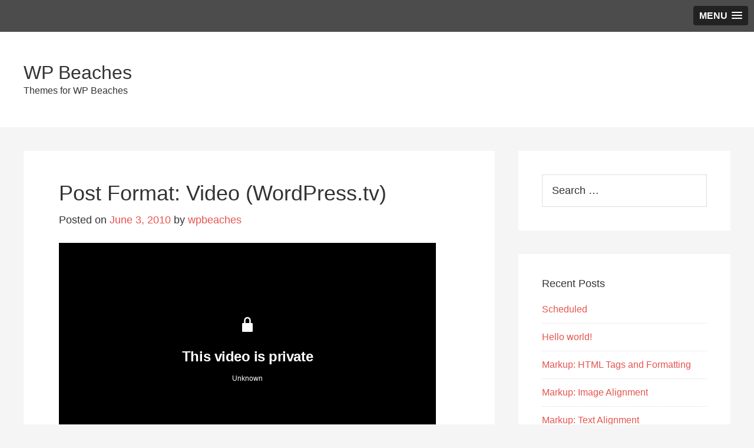

--- FILE ---
content_type: text/html; charset=UTF-8
request_url: https://themes.wpbeaches.com/blog/post-format-video-wordpresstv/
body_size: 8877
content:
<!DOCTYPE html>
<html lang="en-US">
<head>
<meta charset="UTF-8">
<meta name="viewport" content="width=device-width, initial-scale=1">
<link rel="profile" href="http://gmpg.org/xfn/11">
<link rel="pingback" href="https://themes.wpbeaches.com/xmlrpc.php">

<title>Post Format: Video (WordPress.tv) &#8211; WP Beaches</title>
<meta name='robots' content='max-image-preview:large' />
<link rel="alternate" type="application/rss+xml" title="WP Beaches &raquo; Feed" href="https://themes.wpbeaches.com/feed/" />
<link rel="alternate" type="application/rss+xml" title="WP Beaches &raquo; Comments Feed" href="https://themes.wpbeaches.com/comments/feed/" />
<link rel="alternate" title="oEmbed (JSON)" type="application/json+oembed" href="https://themes.wpbeaches.com/wp-json/oembed/1.0/embed?url=https%3A%2F%2Fthemes.wpbeaches.com%2Fblog%2Fpost-format-video-wordpresstv%2F" />
<link rel="alternate" title="oEmbed (XML)" type="text/xml+oembed" href="https://themes.wpbeaches.com/wp-json/oembed/1.0/embed?url=https%3A%2F%2Fthemes.wpbeaches.com%2Fblog%2Fpost-format-video-wordpresstv%2F&#038;format=xml" />
<style id='wp-img-auto-sizes-contain-inline-css' type='text/css'>
img:is([sizes=auto i],[sizes^="auto," i]){contain-intrinsic-size:3000px 1500px}
/*# sourceURL=wp-img-auto-sizes-contain-inline-css */
</style>
<style id='wp-emoji-styles-inline-css' type='text/css'>

	img.wp-smiley, img.emoji {
		display: inline !important;
		border: none !important;
		box-shadow: none !important;
		height: 1em !important;
		width: 1em !important;
		margin: 0 0.07em !important;
		vertical-align: -0.1em !important;
		background: none !important;
		padding: 0 !important;
	}
/*# sourceURL=wp-emoji-styles-inline-css */
</style>
<style id='wp-block-library-inline-css' type='text/css'>
:root{--wp-block-synced-color:#7a00df;--wp-block-synced-color--rgb:122,0,223;--wp-bound-block-color:var(--wp-block-synced-color);--wp-editor-canvas-background:#ddd;--wp-admin-theme-color:#007cba;--wp-admin-theme-color--rgb:0,124,186;--wp-admin-theme-color-darker-10:#006ba1;--wp-admin-theme-color-darker-10--rgb:0,107,160.5;--wp-admin-theme-color-darker-20:#005a87;--wp-admin-theme-color-darker-20--rgb:0,90,135;--wp-admin-border-width-focus:2px}@media (min-resolution:192dpi){:root{--wp-admin-border-width-focus:1.5px}}.wp-element-button{cursor:pointer}:root .has-very-light-gray-background-color{background-color:#eee}:root .has-very-dark-gray-background-color{background-color:#313131}:root .has-very-light-gray-color{color:#eee}:root .has-very-dark-gray-color{color:#313131}:root .has-vivid-green-cyan-to-vivid-cyan-blue-gradient-background{background:linear-gradient(135deg,#00d084,#0693e3)}:root .has-purple-crush-gradient-background{background:linear-gradient(135deg,#34e2e4,#4721fb 50%,#ab1dfe)}:root .has-hazy-dawn-gradient-background{background:linear-gradient(135deg,#faaca8,#dad0ec)}:root .has-subdued-olive-gradient-background{background:linear-gradient(135deg,#fafae1,#67a671)}:root .has-atomic-cream-gradient-background{background:linear-gradient(135deg,#fdd79a,#004a59)}:root .has-nightshade-gradient-background{background:linear-gradient(135deg,#330968,#31cdcf)}:root .has-midnight-gradient-background{background:linear-gradient(135deg,#020381,#2874fc)}:root{--wp--preset--font-size--normal:16px;--wp--preset--font-size--huge:42px}.has-regular-font-size{font-size:1em}.has-larger-font-size{font-size:2.625em}.has-normal-font-size{font-size:var(--wp--preset--font-size--normal)}.has-huge-font-size{font-size:var(--wp--preset--font-size--huge)}.has-text-align-center{text-align:center}.has-text-align-left{text-align:left}.has-text-align-right{text-align:right}.has-fit-text{white-space:nowrap!important}#end-resizable-editor-section{display:none}.aligncenter{clear:both}.items-justified-left{justify-content:flex-start}.items-justified-center{justify-content:center}.items-justified-right{justify-content:flex-end}.items-justified-space-between{justify-content:space-between}.screen-reader-text{border:0;clip-path:inset(50%);height:1px;margin:-1px;overflow:hidden;padding:0;position:absolute;width:1px;word-wrap:normal!important}.screen-reader-text:focus{background-color:#ddd;clip-path:none;color:#444;display:block;font-size:1em;height:auto;left:5px;line-height:normal;padding:15px 23px 14px;text-decoration:none;top:5px;width:auto;z-index:100000}html :where(.has-border-color){border-style:solid}html :where([style*=border-top-color]){border-top-style:solid}html :where([style*=border-right-color]){border-right-style:solid}html :where([style*=border-bottom-color]){border-bottom-style:solid}html :where([style*=border-left-color]){border-left-style:solid}html :where([style*=border-width]){border-style:solid}html :where([style*=border-top-width]){border-top-style:solid}html :where([style*=border-right-width]){border-right-style:solid}html :where([style*=border-bottom-width]){border-bottom-style:solid}html :where([style*=border-left-width]){border-left-style:solid}html :where(img[class*=wp-image-]){height:auto;max-width:100%}:where(figure){margin:0 0 1em}html :where(.is-position-sticky){--wp-admin--admin-bar--position-offset:var(--wp-admin--admin-bar--height,0px)}@media screen and (max-width:600px){html :where(.is-position-sticky){--wp-admin--admin-bar--position-offset:0px}}

/*# sourceURL=wp-block-library-inline-css */
</style><style id='global-styles-inline-css' type='text/css'>
:root{--wp--preset--aspect-ratio--square: 1;--wp--preset--aspect-ratio--4-3: 4/3;--wp--preset--aspect-ratio--3-4: 3/4;--wp--preset--aspect-ratio--3-2: 3/2;--wp--preset--aspect-ratio--2-3: 2/3;--wp--preset--aspect-ratio--16-9: 16/9;--wp--preset--aspect-ratio--9-16: 9/16;--wp--preset--color--black: #000000;--wp--preset--color--cyan-bluish-gray: #abb8c3;--wp--preset--color--white: #ffffff;--wp--preset--color--pale-pink: #f78da7;--wp--preset--color--vivid-red: #cf2e2e;--wp--preset--color--luminous-vivid-orange: #ff6900;--wp--preset--color--luminous-vivid-amber: #fcb900;--wp--preset--color--light-green-cyan: #7bdcb5;--wp--preset--color--vivid-green-cyan: #00d084;--wp--preset--color--pale-cyan-blue: #8ed1fc;--wp--preset--color--vivid-cyan-blue: #0693e3;--wp--preset--color--vivid-purple: #9b51e0;--wp--preset--gradient--vivid-cyan-blue-to-vivid-purple: linear-gradient(135deg,rgb(6,147,227) 0%,rgb(155,81,224) 100%);--wp--preset--gradient--light-green-cyan-to-vivid-green-cyan: linear-gradient(135deg,rgb(122,220,180) 0%,rgb(0,208,130) 100%);--wp--preset--gradient--luminous-vivid-amber-to-luminous-vivid-orange: linear-gradient(135deg,rgb(252,185,0) 0%,rgb(255,105,0) 100%);--wp--preset--gradient--luminous-vivid-orange-to-vivid-red: linear-gradient(135deg,rgb(255,105,0) 0%,rgb(207,46,46) 100%);--wp--preset--gradient--very-light-gray-to-cyan-bluish-gray: linear-gradient(135deg,rgb(238,238,238) 0%,rgb(169,184,195) 100%);--wp--preset--gradient--cool-to-warm-spectrum: linear-gradient(135deg,rgb(74,234,220) 0%,rgb(151,120,209) 20%,rgb(207,42,186) 40%,rgb(238,44,130) 60%,rgb(251,105,98) 80%,rgb(254,248,76) 100%);--wp--preset--gradient--blush-light-purple: linear-gradient(135deg,rgb(255,206,236) 0%,rgb(152,150,240) 100%);--wp--preset--gradient--blush-bordeaux: linear-gradient(135deg,rgb(254,205,165) 0%,rgb(254,45,45) 50%,rgb(107,0,62) 100%);--wp--preset--gradient--luminous-dusk: linear-gradient(135deg,rgb(255,203,112) 0%,rgb(199,81,192) 50%,rgb(65,88,208) 100%);--wp--preset--gradient--pale-ocean: linear-gradient(135deg,rgb(255,245,203) 0%,rgb(182,227,212) 50%,rgb(51,167,181) 100%);--wp--preset--gradient--electric-grass: linear-gradient(135deg,rgb(202,248,128) 0%,rgb(113,206,126) 100%);--wp--preset--gradient--midnight: linear-gradient(135deg,rgb(2,3,129) 0%,rgb(40,116,252) 100%);--wp--preset--font-size--small: 13px;--wp--preset--font-size--medium: 20px;--wp--preset--font-size--large: 36px;--wp--preset--font-size--x-large: 42px;--wp--preset--spacing--20: 0.44rem;--wp--preset--spacing--30: 0.67rem;--wp--preset--spacing--40: 1rem;--wp--preset--spacing--50: 1.5rem;--wp--preset--spacing--60: 2.25rem;--wp--preset--spacing--70: 3.38rem;--wp--preset--spacing--80: 5.06rem;--wp--preset--shadow--natural: 6px 6px 9px rgba(0, 0, 0, 0.2);--wp--preset--shadow--deep: 12px 12px 50px rgba(0, 0, 0, 0.4);--wp--preset--shadow--sharp: 6px 6px 0px rgba(0, 0, 0, 0.2);--wp--preset--shadow--outlined: 6px 6px 0px -3px rgb(255, 255, 255), 6px 6px rgb(0, 0, 0);--wp--preset--shadow--crisp: 6px 6px 0px rgb(0, 0, 0);}:where(.is-layout-flex){gap: 0.5em;}:where(.is-layout-grid){gap: 0.5em;}body .is-layout-flex{display: flex;}.is-layout-flex{flex-wrap: wrap;align-items: center;}.is-layout-flex > :is(*, div){margin: 0;}body .is-layout-grid{display: grid;}.is-layout-grid > :is(*, div){margin: 0;}:where(.wp-block-columns.is-layout-flex){gap: 2em;}:where(.wp-block-columns.is-layout-grid){gap: 2em;}:where(.wp-block-post-template.is-layout-flex){gap: 1.25em;}:where(.wp-block-post-template.is-layout-grid){gap: 1.25em;}.has-black-color{color: var(--wp--preset--color--black) !important;}.has-cyan-bluish-gray-color{color: var(--wp--preset--color--cyan-bluish-gray) !important;}.has-white-color{color: var(--wp--preset--color--white) !important;}.has-pale-pink-color{color: var(--wp--preset--color--pale-pink) !important;}.has-vivid-red-color{color: var(--wp--preset--color--vivid-red) !important;}.has-luminous-vivid-orange-color{color: var(--wp--preset--color--luminous-vivid-orange) !important;}.has-luminous-vivid-amber-color{color: var(--wp--preset--color--luminous-vivid-amber) !important;}.has-light-green-cyan-color{color: var(--wp--preset--color--light-green-cyan) !important;}.has-vivid-green-cyan-color{color: var(--wp--preset--color--vivid-green-cyan) !important;}.has-pale-cyan-blue-color{color: var(--wp--preset--color--pale-cyan-blue) !important;}.has-vivid-cyan-blue-color{color: var(--wp--preset--color--vivid-cyan-blue) !important;}.has-vivid-purple-color{color: var(--wp--preset--color--vivid-purple) !important;}.has-black-background-color{background-color: var(--wp--preset--color--black) !important;}.has-cyan-bluish-gray-background-color{background-color: var(--wp--preset--color--cyan-bluish-gray) !important;}.has-white-background-color{background-color: var(--wp--preset--color--white) !important;}.has-pale-pink-background-color{background-color: var(--wp--preset--color--pale-pink) !important;}.has-vivid-red-background-color{background-color: var(--wp--preset--color--vivid-red) !important;}.has-luminous-vivid-orange-background-color{background-color: var(--wp--preset--color--luminous-vivid-orange) !important;}.has-luminous-vivid-amber-background-color{background-color: var(--wp--preset--color--luminous-vivid-amber) !important;}.has-light-green-cyan-background-color{background-color: var(--wp--preset--color--light-green-cyan) !important;}.has-vivid-green-cyan-background-color{background-color: var(--wp--preset--color--vivid-green-cyan) !important;}.has-pale-cyan-blue-background-color{background-color: var(--wp--preset--color--pale-cyan-blue) !important;}.has-vivid-cyan-blue-background-color{background-color: var(--wp--preset--color--vivid-cyan-blue) !important;}.has-vivid-purple-background-color{background-color: var(--wp--preset--color--vivid-purple) !important;}.has-black-border-color{border-color: var(--wp--preset--color--black) !important;}.has-cyan-bluish-gray-border-color{border-color: var(--wp--preset--color--cyan-bluish-gray) !important;}.has-white-border-color{border-color: var(--wp--preset--color--white) !important;}.has-pale-pink-border-color{border-color: var(--wp--preset--color--pale-pink) !important;}.has-vivid-red-border-color{border-color: var(--wp--preset--color--vivid-red) !important;}.has-luminous-vivid-orange-border-color{border-color: var(--wp--preset--color--luminous-vivid-orange) !important;}.has-luminous-vivid-amber-border-color{border-color: var(--wp--preset--color--luminous-vivid-amber) !important;}.has-light-green-cyan-border-color{border-color: var(--wp--preset--color--light-green-cyan) !important;}.has-vivid-green-cyan-border-color{border-color: var(--wp--preset--color--vivid-green-cyan) !important;}.has-pale-cyan-blue-border-color{border-color: var(--wp--preset--color--pale-cyan-blue) !important;}.has-vivid-cyan-blue-border-color{border-color: var(--wp--preset--color--vivid-cyan-blue) !important;}.has-vivid-purple-border-color{border-color: var(--wp--preset--color--vivid-purple) !important;}.has-vivid-cyan-blue-to-vivid-purple-gradient-background{background: var(--wp--preset--gradient--vivid-cyan-blue-to-vivid-purple) !important;}.has-light-green-cyan-to-vivid-green-cyan-gradient-background{background: var(--wp--preset--gradient--light-green-cyan-to-vivid-green-cyan) !important;}.has-luminous-vivid-amber-to-luminous-vivid-orange-gradient-background{background: var(--wp--preset--gradient--luminous-vivid-amber-to-luminous-vivid-orange) !important;}.has-luminous-vivid-orange-to-vivid-red-gradient-background{background: var(--wp--preset--gradient--luminous-vivid-orange-to-vivid-red) !important;}.has-very-light-gray-to-cyan-bluish-gray-gradient-background{background: var(--wp--preset--gradient--very-light-gray-to-cyan-bluish-gray) !important;}.has-cool-to-warm-spectrum-gradient-background{background: var(--wp--preset--gradient--cool-to-warm-spectrum) !important;}.has-blush-light-purple-gradient-background{background: var(--wp--preset--gradient--blush-light-purple) !important;}.has-blush-bordeaux-gradient-background{background: var(--wp--preset--gradient--blush-bordeaux) !important;}.has-luminous-dusk-gradient-background{background: var(--wp--preset--gradient--luminous-dusk) !important;}.has-pale-ocean-gradient-background{background: var(--wp--preset--gradient--pale-ocean) !important;}.has-electric-grass-gradient-background{background: var(--wp--preset--gradient--electric-grass) !important;}.has-midnight-gradient-background{background: var(--wp--preset--gradient--midnight) !important;}.has-small-font-size{font-size: var(--wp--preset--font-size--small) !important;}.has-medium-font-size{font-size: var(--wp--preset--font-size--medium) !important;}.has-large-font-size{font-size: var(--wp--preset--font-size--large) !important;}.has-x-large-font-size{font-size: var(--wp--preset--font-size--x-large) !important;}
/*# sourceURL=global-styles-inline-css */
</style>

<style id='classic-theme-styles-inline-css' type='text/css'>
/*! This file is auto-generated */
.wp-block-button__link{color:#fff;background-color:#32373c;border-radius:9999px;box-shadow:none;text-decoration:none;padding:calc(.667em + 2px) calc(1.333em + 2px);font-size:1.125em}.wp-block-file__button{background:#32373c;color:#fff;text-decoration:none}
/*# sourceURL=/wp-includes/css/classic-themes.min.css */
</style>
<link rel='stylesheet' id='slicknavcss-css' href='https://themes.wpbeaches.com/wp-content/plugins/slicknav-mobile-menu/css/slicknav.min.css?ver=1.0.11' type='text/css' media='all' />
<style id='slicknavcss-inline-css' type='text/css'>


        #primary-menu {
                display: none;
        }

        .slicknav_menu {
                background: #4c4c4c;
        }

        .slicknav-flex{
               display: -webkit-box;
               display: -ms-flexbox;
               display: flex;
               justify-content:right;
        }

        .slicknav_btn {
                background-color:#222222;
        }

        a.slicknav_open {
                background-color:;
        }

        .slicknav_nav .slicknav_arrow {
                float:right;
        }

        .slicknav_menu .slicknav_menutxt {
                color: #fff;
                text-shadow: none;
                font-size: 16px;
                font-weight: bold;
        }

        .slicknav_menu .slicknav_icon-bar {
                background-color: #fff;
                box-shadow: none;
        }

        .slicknav_nav li a {
                color: #fff;
                text-transform: none;
                font-size: 16px;
                padding: 5px 10px;
        }

        .slicknav_nav a:hover,
        .slicknav_nav .slicknav_row:hover {
                background: ;
        }

        .slicknav_nav .menu-item a:hover,
        .slicknav_nav a span:hover {
                color: #ccc;
        }

        .slicknav_nav input[type='submit']{
                background: ;
                color: ;
        }

        .slicknav-logo-text a{
                color: ;
        }


        @media screen and (min-width: 1600px) {
                .slicknav_menu {
                        display: none;
                }

                #primary-menu {
                        display: block;
                }
        }
        
        .slicknav-flex{
                display: -webkit-box;
                display: -ms-flexbox;
                display: flex;
                -webkit-box-pack: justify;
                -ms-flex-pack: justify;
                justify-content:space-between;
        }
        
/*# sourceURL=slicknavcss-inline-css */
</style>
<link rel='stylesheet' id='venobox-css-css' href='https://themes.wpbeaches.com/wp-content/plugins/venobox-lightbox/css/venobox.min.css?ver=1.9.3' type='text/css' media='all' />
<link rel='stylesheet' id='underscores-style-css' href='https://themes.wpbeaches.com/wp-content/themes/underscores/style.css?ver=6.9' type='text/css' media='all' />
<link rel='stylesheet' id='simple-social-icons-font-css' href='https://themes.wpbeaches.com/wp-content/plugins/simple-social-icons/css/style.css?ver=4.0.0' type='text/css' media='all' />
<script type="text/javascript" src="https://themes.wpbeaches.com/wp-includes/js/jquery/jquery.min.js?ver=3.7.1" id="jquery-core-js"></script>
<script type="text/javascript" src="https://themes.wpbeaches.com/wp-includes/js/jquery/jquery-migrate.min.js?ver=3.4.1" id="jquery-migrate-js"></script>
<script type="text/javascript" src="https://themes.wpbeaches.com/wp-content/plugins/slicknav-mobile-menu/js/jquery.slicknav.min.js?ver=1.0.11" id="slicknavjs-js"></script>
<script type="text/javascript" id="slicknav-init-js-extra">
/* <![CDATA[ */
var slickNavVars = {"ng_slicknav":{"ng_slicknav_menu":"#primary-menu","ng_slicknav_position":"body","ng_slicknav_parent_links":true,"ng_slicknav_close_click":false,"ng_slicknav_child_links":false,"ng_slicknav_speed":400,"ng_slicknav_label":"MENU","ng_slicknav_fixhead":false,"ng_slicknav_hidedesktop":"","ng_slicknav_brand":"http://","ng_slicknav_brand_text":"","ng_slicknav_search":false,"ng_slicknav_search_text":"","ng_slicksearch":"https://themes.wpbeaches.com/","ng_slicknav_closedsymbol":"\u25ba","ng_slicknav_openedsymbol":"\u25bc","ng_slicknav_alt":"","ng_slicknav_accordion":false,"ng_slicknav_animation_library":""}};
//# sourceURL=slicknav-init-js-extra
/* ]]> */
</script>
<script type="text/javascript" src="https://themes.wpbeaches.com/wp-content/plugins/slicknav-mobile-menu/js/slick-init.js?ver=1.9.1" id="slicknav-init-js"></script>
<link rel="https://api.w.org/" href="https://themes.wpbeaches.com/wp-json/" /><link rel="alternate" title="JSON" type="application/json" href="https://themes.wpbeaches.com/wp-json/wp/v2/posts/582" /><link rel="EditURI" type="application/rsd+xml" title="RSD" href="https://themes.wpbeaches.com/xmlrpc.php?rsd" />
<meta name="generator" content="WordPress 6.9" />
<link rel="canonical" href="https://themes.wpbeaches.com/blog/post-format-video-wordpresstv/" />
<link rel='shortlink' href='https://themes.wpbeaches.com/?p=582' />
<style type="text/css">.recentcomments a{display:inline !important;padding:0 !important;margin:0 !important;}</style></head>

<body class="wp-singular post-template-default single single-post postid-582 single-format-video wp-theme-underscores group-blog">
<div id="page" class="hfeed site">
	<a class="skip-link screen-reader-text" href="#content">Skip to content</a>
	<header id="masthead" class="site-header" role="banner">
		<div class="wrap">
		<div class="site-branding title-area">
			<h1 class="site-title"><a href="https://themes.wpbeaches.com/" rel="home">WP Beaches</a></h1>
			<h2 class="site-description">Themes for WP Beaches</h2>
		</div><!-- .site-branding -->
		<aside class="widget-area header-widget-area">
			
		</aside><!-- end of widget header area -->
	</header><!-- #masthead -->
			<nav id="site-navigation" class="main-navigation" role="navigation">
				<div class="wrap">
			<div class="menu-primary-menu-container"><ul id="primary-menu" class="menu"><li id="menu-item-57" class="menu-item menu-item-type-post_type menu-item-object-page menu-item-57"><a href="https://themes.wpbeaches.com/website-package-5/">Website Package 5</a></li>
<li id="menu-item-58" class="menu-item menu-item-type-post_type menu-item-object-page menu-item-58"><a href="https://themes.wpbeaches.com/website-package-4/">Website Package 4</a></li>
<li id="menu-item-59" class="menu-item menu-item-type-post_type menu-item-object-page menu-item-59"><a href="https://themes.wpbeaches.com/website-package-3/">Website Package 3</a></li>
<li id="menu-item-60" class="menu-item menu-item-type-post_type menu-item-object-page menu-item-60"><a href="https://themes.wpbeaches.com/website-package-2/">Website Package 2</a></li>
<li id="menu-item-61" class="menu-item menu-item-type-post_type menu-item-object-page menu-item-61"><a href="https://themes.wpbeaches.com/website-package-1/">Website Package 1</a></li>
<li id="menu-item-62" class="menu-item menu-item-type-post_type menu-item-object-page menu-item-home menu-item-62"><a href="https://themes.wpbeaches.com/">Home</a></li>
<li id="menu-item-63" class="menu-item menu-item-type-post_type menu-item-object-page menu-item-63"><a href="https://themes.wpbeaches.com/sample-page/">Sample Page</a></li>
</ul></div>				</div>
		</nav><!-- #site-navigation -->
		</div>
		

	<div id="content" class="site-content site-inner content-sidebar-wrap">

	<div id="primary" class="content-area">
		<main id="main" class="site-main" role="main">

		
			
<article id="post-582" class="post-582 post type-post status-publish format-video hentry category-post-formats tag-embeds-2 tag-post-formats tag-video tag-wordpress-tv post_format-post-format-video">
	<header class="entry-header">
		<h1 class="entry-title">Post Format: Video (WordPress.tv)</h1>
		<div class="entry-meta">
			<span class="posted-on">Posted on <a href="https://themes.wpbeaches.com/blog/post-format-video-wordpresstv/" rel="bookmark"><time class="entry-date published updated" datetime="2010-06-03T08:25:58+00:00">June 3, 2010</time></a></span><span class="byline"> by <span class="author vcard"><a class="url fn n" href="https://themes.wpbeaches.com/blog/author/wpbeaches/">wpbeaches</a></span></span>		</div><!-- .entry-meta -->
	</header><!-- .entry-header -->

	<div class="entry-content">
		<p><iframe title="VideoPress Video Player" aria-label='VideoPress Video Player' width='640' height='360' src='https://video.wordpress.com/embed/hrPKeL5t?hd=1&amp;cover=1' frameborder='0' allowfullscreen allow='clipboard-write'></iframe><script src='https://v0.wordpress.com/js/next/videopress-iframe.js?m=1725245713'></script></p>
<p>Posted as per the <a href="http://codex.wordpress.org/Embeds" target="_blank">instructions in the Codex</a>.</p>
			</div><!-- .entry-content -->

	<footer class="entry-footer">
		<span class="cat-links">Posted in <a href="https://themes.wpbeaches.com/blog/category/post-formats/" rel="category tag">Post Formats</a></span><span class="tags-links">Tagged <a href="https://themes.wpbeaches.com/blog/tag/embeds-2/" rel="tag">embeds</a>, <a href="https://themes.wpbeaches.com/blog/tag/post-formats/" rel="tag">Post Formats</a>, <a href="https://themes.wpbeaches.com/blog/tag/video/" rel="tag">video</a>, <a href="https://themes.wpbeaches.com/blog/tag/wordpress-tv/" rel="tag">wordpress.tv</a></span>	</footer><!-- .entry-footer -->
</article><!-- #post-## -->


			
	<nav class="navigation post-navigation" aria-label="Posts">
		<h2 class="screen-reader-text">Post navigation</h2>
		<div class="nav-links"><div class="nav-previous"><a href="https://themes.wpbeaches.com/blog/post-format-video-videopress/" rel="prev">Post Format: Video (VideoPress)</a></div><div class="nav-next"><a href="https://themes.wpbeaches.com/blog/post-format-audio/" rel="next">Post Format: Audio</a></div></div>
	</nav>
			
		
		</main><!-- #main -->
	</div><!-- #primary -->


<div id="secondary" class="widget-area" role="complementary">
	<aside id="search-2" class="widget widget_search"><form role="search" method="get" class="search-form" action="https://themes.wpbeaches.com/">
				<label>
					<span class="screen-reader-text">Search for:</span>
					<input type="search" class="search-field" placeholder="Search &hellip;" value="" name="s" />
				</label>
				<input type="submit" class="search-submit" value="Search" />
			</form></aside>
		<aside id="recent-posts-2" class="widget widget_recent_entries">
		<h1 class="widget-title">Recent Posts</h1>
		<ul>
											<li>
					<a href="https://themes.wpbeaches.com/blog/scheduled/">Scheduled</a>
									</li>
											<li>
					<a href="https://themes.wpbeaches.com/blog/hello-world/">Hello world!</a>
									</li>
											<li>
					<a href="https://themes.wpbeaches.com/blog/markup-html-tags-and-formatting/">Markup: HTML Tags and Formatting</a>
									</li>
											<li>
					<a href="https://themes.wpbeaches.com/blog/markup-image-alignment/">Markup: Image Alignment</a>
									</li>
											<li>
					<a href="https://themes.wpbeaches.com/blog/markup-text-alignment/">Markup: Text Alignment</a>
									</li>
					</ul>

		</aside><aside id="recent-comments-2" class="widget widget_recent_comments"><h1 class="widget-title">Recent Comments</h1><ul id="recentcomments"></ul></aside><aside id="archives-2" class="widget widget_archive"><h1 class="widget-title">Archives</h1>
			<ul>
					<li><a href='https://themes.wpbeaches.com/blog/2020/01/'>January 2020</a></li>
	<li><a href='https://themes.wpbeaches.com/blog/2014/08/'>August 2014</a></li>
	<li><a href='https://themes.wpbeaches.com/blog/2013/01/'>January 2013</a></li>
	<li><a href='https://themes.wpbeaches.com/blog/2012/03/'>March 2012</a></li>
	<li><a href='https://themes.wpbeaches.com/blog/2012/01/'>January 2012</a></li>
	<li><a href='https://themes.wpbeaches.com/blog/2011/03/'>March 2011</a></li>
	<li><a href='https://themes.wpbeaches.com/blog/2010/10/'>October 2010</a></li>
	<li><a href='https://themes.wpbeaches.com/blog/2010/09/'>September 2010</a></li>
	<li><a href='https://themes.wpbeaches.com/blog/2010/08/'>August 2010</a></li>
	<li><a href='https://themes.wpbeaches.com/blog/2010/07/'>July 2010</a></li>
	<li><a href='https://themes.wpbeaches.com/blog/2010/06/'>June 2010</a></li>
	<li><a href='https://themes.wpbeaches.com/blog/2010/05/'>May 2010</a></li>
	<li><a href='https://themes.wpbeaches.com/blog/2010/04/'>April 2010</a></li>
	<li><a href='https://themes.wpbeaches.com/blog/2010/03/'>March 2010</a></li>
	<li><a href='https://themes.wpbeaches.com/blog/2010/02/'>February 2010</a></li>
	<li><a href='https://themes.wpbeaches.com/blog/2010/01/'>January 2010</a></li>
	<li><a href='https://themes.wpbeaches.com/blog/2009/10/'>October 2009</a></li>
	<li><a href='https://themes.wpbeaches.com/blog/2009/09/'>September 2009</a></li>
	<li><a href='https://themes.wpbeaches.com/blog/2009/08/'>August 2009</a></li>
	<li><a href='https://themes.wpbeaches.com/blog/2009/07/'>July 2009</a></li>
	<li><a href='https://themes.wpbeaches.com/blog/2009/06/'>June 2009</a></li>
	<li><a href='https://themes.wpbeaches.com/blog/2009/05/'>May 2009</a></li>
			</ul>

			</aside><aside id="categories-2" class="widget widget_categories"><h1 class="widget-title">Categories</h1>
			<ul>
					<li class="cat-item cat-item-4"><a href="https://themes.wpbeaches.com/blog/category/aciform/">aciform</a>
</li>
	<li class="cat-item cat-item-5"><a href="https://themes.wpbeaches.com/blog/category/antiquarianism/">antiquarianism</a>
</li>
	<li class="cat-item cat-item-6"><a href="https://themes.wpbeaches.com/blog/category/arrangement/">arrangement</a>
</li>
	<li class="cat-item cat-item-7"><a href="https://themes.wpbeaches.com/blog/category/asmodeus/">asmodeus</a>
</li>
	<li class="cat-item cat-item-9"><a href="https://themes.wpbeaches.com/blog/category/broder/">broder</a>
</li>
	<li class="cat-item cat-item-10"><a href="https://themes.wpbeaches.com/blog/category/buying/">buying</a>
</li>
	<li class="cat-item cat-item-11"><a href="https://themes.wpbeaches.com/blog/category/cat-a/">Cat A</a>
</li>
	<li class="cat-item cat-item-12"><a href="https://themes.wpbeaches.com/blog/category/cat-b/">Cat B</a>
</li>
	<li class="cat-item cat-item-13"><a href="https://themes.wpbeaches.com/blog/category/cat-c/">Cat C</a>
</li>
	<li class="cat-item cat-item-14"><a href="https://themes.wpbeaches.com/blog/category/championship/">championship</a>
</li>
	<li class="cat-item cat-item-15"><a href="https://themes.wpbeaches.com/blog/category/chastening/">chastening</a>
</li>
	<li class="cat-item cat-item-59"><a href="https://themes.wpbeaches.com/blog/category/parent/child-1/">Child 1</a>
</li>
	<li class="cat-item cat-item-60"><a href="https://themes.wpbeaches.com/blog/category/parent/child-1/child-2/">Child 2</a>
</li>
	<li class="cat-item cat-item-61"><a href="https://themes.wpbeaches.com/blog/category/parent-category/child-category-01/">Child Category 01</a>
</li>
	<li class="cat-item cat-item-62"><a href="https://themes.wpbeaches.com/blog/category/parent-category/child-category-02/">Child Category 02</a>
</li>
	<li class="cat-item cat-item-63"><a href="https://themes.wpbeaches.com/blog/category/parent-category/child-category-03/">Child Category 03</a>
</li>
	<li class="cat-item cat-item-64"><a href="https://themes.wpbeaches.com/blog/category/parent-category/child-category-04/">Child Category 04</a>
</li>
	<li class="cat-item cat-item-65"><a href="https://themes.wpbeaches.com/blog/category/parent-category/child-category-05/">Child Category 05</a>
</li>
	<li class="cat-item cat-item-16"><a href="https://themes.wpbeaches.com/blog/category/clerkship/">clerkship</a>
</li>
	<li class="cat-item cat-item-17"><a href="https://themes.wpbeaches.com/blog/category/disinclination/">disinclination</a>
</li>
	<li class="cat-item cat-item-18"><a href="https://themes.wpbeaches.com/blog/category/disinfection/">disinfection</a>
</li>
	<li class="cat-item cat-item-19"><a href="https://themes.wpbeaches.com/blog/category/dispatch/">dispatch</a>
</li>
	<li class="cat-item cat-item-20"><a href="https://themes.wpbeaches.com/blog/category/echappee/">echappee</a>
</li>
	<li class="cat-item cat-item-21"><a href="https://themes.wpbeaches.com/blog/category/edge-case-2/">Edge Case</a>
</li>
	<li class="cat-item cat-item-22"><a href="https://themes.wpbeaches.com/blog/category/enphagy/">enphagy</a>
</li>
	<li class="cat-item cat-item-23"><a href="https://themes.wpbeaches.com/blog/category/equipollent/">equipollent</a>
</li>
	<li class="cat-item cat-item-24"><a href="https://themes.wpbeaches.com/blog/category/fatuity/">fatuity</a>
</li>
	<li class="cat-item cat-item-66"><a href="https://themes.wpbeaches.com/blog/category/foo-parent/foo-a-foo-parent/">Foo A</a>
</li>
	<li class="cat-item cat-item-25"><a href="https://themes.wpbeaches.com/blog/category/foo-a/">Foo A</a>
</li>
	<li class="cat-item cat-item-26"><a href="https://themes.wpbeaches.com/blog/category/foo-parent/">Foo Parent</a>
</li>
	<li class="cat-item cat-item-27"><a href="https://themes.wpbeaches.com/blog/category/gaberlunzie/">gaberlunzie</a>
</li>
	<li class="cat-item cat-item-67"><a href="https://themes.wpbeaches.com/blog/category/parent-category/child-category-03/grandchild-category/">Grandchild Category</a>
</li>
	<li class="cat-item cat-item-28"><a href="https://themes.wpbeaches.com/blog/category/illtempered/">illtempered</a>
</li>
	<li class="cat-item cat-item-29"><a href="https://themes.wpbeaches.com/blog/category/insubordination/">insubordination</a>
</li>
	<li class="cat-item cat-item-30"><a href="https://themes.wpbeaches.com/blog/category/lender/">lender</a>
</li>
	<li class="cat-item cat-item-31"><a href="https://themes.wpbeaches.com/blog/category/markup/">Markup</a>
</li>
	<li class="cat-item cat-item-32"><a href="https://themes.wpbeaches.com/blog/category/media-2/">Media</a>
</li>
	<li class="cat-item cat-item-33"><a href="https://themes.wpbeaches.com/blog/category/monosyllable/">monosyllable</a>
</li>
	<li class="cat-item cat-item-34"><a href="https://themes.wpbeaches.com/blog/category/packthread/">packthread</a>
</li>
	<li class="cat-item cat-item-35"><a href="https://themes.wpbeaches.com/blog/category/palter/">palter</a>
</li>
	<li class="cat-item cat-item-36"><a href="https://themes.wpbeaches.com/blog/category/papilionaceous/">papilionaceous</a>
</li>
	<li class="cat-item cat-item-37"><a href="https://themes.wpbeaches.com/blog/category/parent/">Parent</a>
</li>
	<li class="cat-item cat-item-38"><a href="https://themes.wpbeaches.com/blog/category/parent-category/">Parent Category</a>
</li>
	<li class="cat-item cat-item-39"><a href="https://themes.wpbeaches.com/blog/category/personable/">personable</a>
</li>
	<li class="cat-item cat-item-40"><a href="https://themes.wpbeaches.com/blog/category/post-formats/">Post Formats</a>
</li>
	<li class="cat-item cat-item-41"><a href="https://themes.wpbeaches.com/blog/category/propylaeum/">propylaeum</a>
</li>
	<li class="cat-item cat-item-42"><a href="https://themes.wpbeaches.com/blog/category/pustule/">pustule</a>
</li>
	<li class="cat-item cat-item-43"><a href="https://themes.wpbeaches.com/blog/category/quartern/">quartern</a>
</li>
	<li class="cat-item cat-item-44"><a href="https://themes.wpbeaches.com/blog/category/scholarship/">scholarship</a>
</li>
	<li class="cat-item cat-item-45"><a href="https://themes.wpbeaches.com/blog/category/selfconvicted/">selfconvicted</a>
</li>
	<li class="cat-item cat-item-46"><a href="https://themes.wpbeaches.com/blog/category/showshoe/">showshoe</a>
</li>
	<li class="cat-item cat-item-47"><a href="https://themes.wpbeaches.com/blog/category/sloyd/">sloyd</a>
</li>
	<li class="cat-item cat-item-48"><a href="https://themes.wpbeaches.com/blog/category/aciform/sub/">sub</a>
</li>
	<li class="cat-item cat-item-49"><a href="https://themes.wpbeaches.com/blog/category/sublunary/">sublunary</a>
</li>
	<li class="cat-item cat-item-50"><a href="https://themes.wpbeaches.com/blog/category/tamtam/">tamtam</a>
</li>
	<li class="cat-item cat-item-51"><a href="https://themes.wpbeaches.com/blog/category/template-2/">Template</a>
</li>
	<li class="cat-item cat-item-1"><a href="https://themes.wpbeaches.com/blog/category/uncategorized/">Uncategorized</a>
</li>
	<li class="cat-item cat-item-52"><a href="https://themes.wpbeaches.com/blog/category/unpublished/">Unpublished</a>
</li>
	<li class="cat-item cat-item-53"><a href="https://themes.wpbeaches.com/blog/category/weakhearted/">weakhearted</a>
</li>
	<li class="cat-item cat-item-54"><a href="https://themes.wpbeaches.com/blog/category/ween/">ween</a>
</li>
	<li class="cat-item cat-item-55"><a href="https://themes.wpbeaches.com/blog/category/wellhead/">wellhead</a>
</li>
	<li class="cat-item cat-item-56"><a href="https://themes.wpbeaches.com/blog/category/wellintentioned/">wellintentioned</a>
</li>
	<li class="cat-item cat-item-57"><a href="https://themes.wpbeaches.com/blog/category/whetstone/">whetstone</a>
</li>
	<li class="cat-item cat-item-58"><a href="https://themes.wpbeaches.com/blog/category/years/">years</a>
</li>
			</ul>

			</aside><aside id="meta-2" class="widget widget_meta"><h1 class="widget-title">Meta</h1>
		<ul>
						<li><a href="https://themes.wpbeaches.com/wp-login.php">Log in</a></li>
			<li><a href="https://themes.wpbeaches.com/feed/">Entries feed</a></li>
			<li><a href="https://themes.wpbeaches.com/comments/feed/">Comments feed</a></li>

			<li><a href="https://wordpress.org/">WordPress.org</a></li>
		</ul>

		</aside></div><!-- #secondary -->

	</div><!-- #content -->

	<footer id="colophon" class="site-footer" role="contentinfo">
		<div class="site-info">
			<a href="http://wordpress.org/">Proudly powered by WordPress</a>
			<span class="sep"> | </span>
			Theme: underscores by <a href="http://underscores.me/" rel="designer">Underscores.me</a>.		</div><!-- .site-info -->
	</footer><!-- #colophon -->
</div><!-- #page -->

<script type="speculationrules">
{"prefetch":[{"source":"document","where":{"and":[{"href_matches":"/*"},{"not":{"href_matches":["/wp-*.php","/wp-admin/*","/wp-content/uploads/*","/wp-content/*","/wp-content/plugins/*","/wp-content/themes/underscores/*","/*\\?(.+)"]}},{"not":{"selector_matches":"a[rel~=\"nofollow\"]"}},{"not":{"selector_matches":".no-prefetch, .no-prefetch a"}}]},"eagerness":"conservative"}]}
</script>
<style type="text/css" media="screen"></style><script type="text/javascript" src="https://themes.wpbeaches.com/wp-content/plugins/venobox-lightbox/js/venobox.min.js?ver=1.9.3" id="venobox-js-js"></script>
<script type="text/javascript" id="venobox-init-js-extra">
/* <![CDATA[ */
var venoboxVars = {"disabled":"","ng_numeratio":"","ng_numeratio_position":"top","ng_infinigall":"","ng_all_images":"","ng_title_select":"1","ng_title_position":"top","ng_all_videos":"","ng_border_width":"px","ng_border_color":"rgba(255,255,255,1)","ng_autoplay":"","ng_overlay":"rgba(0,0,0,0.85)","ng_nav_elements":"#fff","ng_nav_elements_bg":"rgba(0,0,0,0.85)","ng_preloader":"double-bounce","ng_vb_legacy_markup":"","ng_vb_woocommerce":"","ng_bb_lightbox":"","ng_vb_facetwp":"","ng_vb_searchfp":"","ng_arrows":"","ng_vb_share":[]};
//# sourceURL=venobox-init-js-extra
/* ]]> */
</script>
<script type="text/javascript" src="https://themes.wpbeaches.com/wp-content/plugins/venobox-lightbox/js/venobox-init.js?ver=2.0.8" id="venobox-init-js"></script>
<script type="text/javascript" src="https://themes.wpbeaches.com/wp-content/themes/underscores/js/navigation.js?ver=20120206" id="underscores-navigation-js"></script>
<script type="text/javascript" src="https://themes.wpbeaches.com/wp-content/themes/underscores/js/skip-link-focus-fix.js?ver=20130115" id="underscores-skip-link-focus-fix-js"></script>
<script id="wp-emoji-settings" type="application/json">
{"baseUrl":"https://s.w.org/images/core/emoji/17.0.2/72x72/","ext":".png","svgUrl":"https://s.w.org/images/core/emoji/17.0.2/svg/","svgExt":".svg","source":{"concatemoji":"https://themes.wpbeaches.com/wp-includes/js/wp-emoji-release.min.js?ver=6.9"}}
</script>
<script type="module">
/* <![CDATA[ */
/*! This file is auto-generated */
const a=JSON.parse(document.getElementById("wp-emoji-settings").textContent),o=(window._wpemojiSettings=a,"wpEmojiSettingsSupports"),s=["flag","emoji"];function i(e){try{var t={supportTests:e,timestamp:(new Date).valueOf()};sessionStorage.setItem(o,JSON.stringify(t))}catch(e){}}function c(e,t,n){e.clearRect(0,0,e.canvas.width,e.canvas.height),e.fillText(t,0,0);t=new Uint32Array(e.getImageData(0,0,e.canvas.width,e.canvas.height).data);e.clearRect(0,0,e.canvas.width,e.canvas.height),e.fillText(n,0,0);const a=new Uint32Array(e.getImageData(0,0,e.canvas.width,e.canvas.height).data);return t.every((e,t)=>e===a[t])}function p(e,t){e.clearRect(0,0,e.canvas.width,e.canvas.height),e.fillText(t,0,0);var n=e.getImageData(16,16,1,1);for(let e=0;e<n.data.length;e++)if(0!==n.data[e])return!1;return!0}function u(e,t,n,a){switch(t){case"flag":return n(e,"\ud83c\udff3\ufe0f\u200d\u26a7\ufe0f","\ud83c\udff3\ufe0f\u200b\u26a7\ufe0f")?!1:!n(e,"\ud83c\udde8\ud83c\uddf6","\ud83c\udde8\u200b\ud83c\uddf6")&&!n(e,"\ud83c\udff4\udb40\udc67\udb40\udc62\udb40\udc65\udb40\udc6e\udb40\udc67\udb40\udc7f","\ud83c\udff4\u200b\udb40\udc67\u200b\udb40\udc62\u200b\udb40\udc65\u200b\udb40\udc6e\u200b\udb40\udc67\u200b\udb40\udc7f");case"emoji":return!a(e,"\ud83e\u1fac8")}return!1}function f(e,t,n,a){let r;const o=(r="undefined"!=typeof WorkerGlobalScope&&self instanceof WorkerGlobalScope?new OffscreenCanvas(300,150):document.createElement("canvas")).getContext("2d",{willReadFrequently:!0}),s=(o.textBaseline="top",o.font="600 32px Arial",{});return e.forEach(e=>{s[e]=t(o,e,n,a)}),s}function r(e){var t=document.createElement("script");t.src=e,t.defer=!0,document.head.appendChild(t)}a.supports={everything:!0,everythingExceptFlag:!0},new Promise(t=>{let n=function(){try{var e=JSON.parse(sessionStorage.getItem(o));if("object"==typeof e&&"number"==typeof e.timestamp&&(new Date).valueOf()<e.timestamp+604800&&"object"==typeof e.supportTests)return e.supportTests}catch(e){}return null}();if(!n){if("undefined"!=typeof Worker&&"undefined"!=typeof OffscreenCanvas&&"undefined"!=typeof URL&&URL.createObjectURL&&"undefined"!=typeof Blob)try{var e="postMessage("+f.toString()+"("+[JSON.stringify(s),u.toString(),c.toString(),p.toString()].join(",")+"));",a=new Blob([e],{type:"text/javascript"});const r=new Worker(URL.createObjectURL(a),{name:"wpTestEmojiSupports"});return void(r.onmessage=e=>{i(n=e.data),r.terminate(),t(n)})}catch(e){}i(n=f(s,u,c,p))}t(n)}).then(e=>{for(const n in e)a.supports[n]=e[n],a.supports.everything=a.supports.everything&&a.supports[n],"flag"!==n&&(a.supports.everythingExceptFlag=a.supports.everythingExceptFlag&&a.supports[n]);var t;a.supports.everythingExceptFlag=a.supports.everythingExceptFlag&&!a.supports.flag,a.supports.everything||((t=a.source||{}).concatemoji?r(t.concatemoji):t.wpemoji&&t.twemoji&&(r(t.twemoji),r(t.wpemoji)))});
//# sourceURL=https://themes.wpbeaches.com/wp-includes/js/wp-emoji-loader.min.js
/* ]]> */
</script>

</body>
</html>
